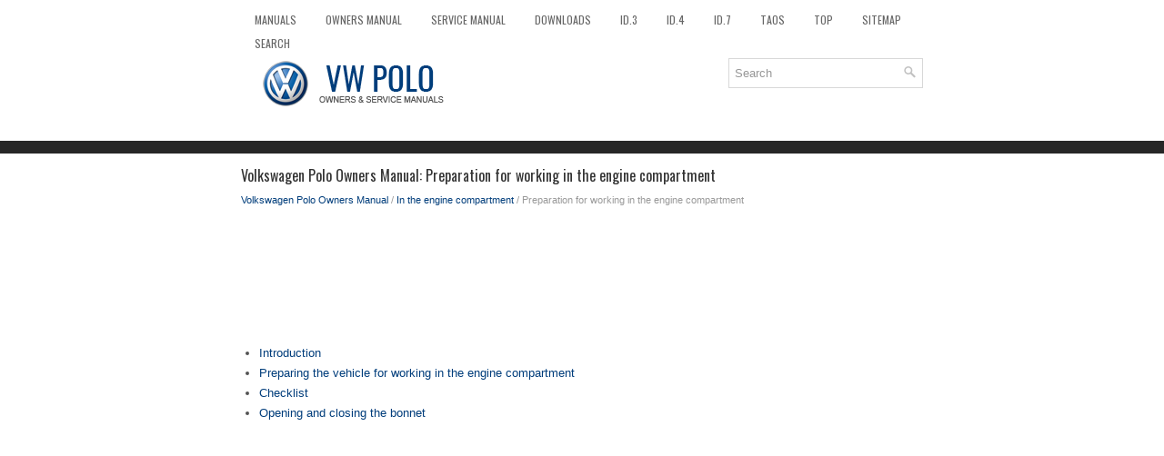

--- FILE ---
content_type: text/html
request_url: https://www.vwpolo.net/preparation_for_working_in_the_engine_compartment-273.html
body_size: 2957
content:
<!DOCTYPE html>
<html xmlns="http://www.w3.org/1999/xhtml" lang="en-US">

<head profile="http://gmpg.org/xfn/11">
<meta name="viewport" content="width=device-width; initial-scale=1.0">
<meta http-equiv="Content-Type" content="text/html; charset=utf-8">
<title>Volkswagen Polo Owners Manual - Preparation for working in the engine compartment - In the engine compartment</title>
<link rel="stylesheet" href="style.css" type="text/css" media="screen, projection">
<link rel="shortcut icon" href="favicon.ico" type="image/x-icon">
<link href="media-queries.css" rel="stylesheet" type="text/css">
<!-- html5.js for IE less than 9 --><!--[if lt IE 9]>
<script src="http://html5shim.googlecode.com/svn/trunk/html5.js"></script>
<![endif]-->
<!-- css3-mediaqueries.js for IE less than 9 --><!--[if lt IE 9]>
<script src="http://css3-mediaqueries-js.googlecode.com/svn/trunk/css3-mediaqueries.js"></script>
<![endif]-->
</head>

<body>

<div class="vwpol_allvis">
	<div class="vwpol_fimen">
		<ul>
			<li><a href="/">Manuals</a></li>
			<li><a href="/volkswagen_polo_owners_manual-1.html" title="Volkswagen Polo Owners Manual">Owners Manual</a></li>
			<li><a href="/volkswagen_polo_service_repair_manual-427.html" title="Volkswagen Polo Service Manual">Service Manual</a></li>
			<li><a href="https://www.carmanualdb.com/volkswagen-13/polo-205/" title="Download Volkswagen Polo Manuals">Downloads</a></li>
			<li><a href="https://www.vw-id3.com/volkswagen_id_3_e11_e12_2020_2024_owner_s_manual-1.html">ID.3</a></li>
			<li><a href="https://www.vwid4.autos/volkswagen_id_4_2021_e21_owners_manual-1.html">ID.4</a></li>
			<li><a href="https://www.vwid7.org/volkswagen_id_7_2024_owners_manual-1.html">ID.7</a></li>
			<li><a href="https://www.vwtaos.net/volkswagen_taos_type_cl_2022_owner_s_manual-1.html">Taos</a></li>
			<li><a href="/top.html">Top</a></li>
			<li><a href="/sitemap.html">Sitemap</a></li>
			<li><a href="/search.php">Search</a></li>
		</ul>
	</div>
	<div class="vwpol_toploas">
		<a href="/">
		<img src="images/logo.png" alt="VW Polo manuals" title="VW Polo Car Manuals"></a>

		<div id="search" title="Type and hit enter">		<form method="get" id="searchform" action="/search.php">
		<input value="Search" name="q" id="s" onblur="if (this.value == '')  {this.value = 'Search';}" onfocus="if (this.value == 'Search') {this.value = '';}" type="text">
		<input type="hidden" name="cx" value="fb6b90a7394a57555" />
    	<input type="hidden" name="cof" value="FORID:11" />
    	<input type="hidden" name="ie" value="UTF-8" />
    	<input src="/images/search.png" style="border:0pt none; vertical-align: top; float:right" type="image">
		</form>
		</div>
	</div>
	<!-- #header -->
	<div class="vwpol_texmain">
	<h1>Volkswagen Polo Owners Manual: Preparation for working in the engine compartment</h1>
			<div class="vwpol_sectitle">
				<div style="font-size:11px; text-decoration:none; margin-top:5px;"><a href="volkswagen_polo_owners_manual-1.html">Volkswagen Polo Owners Manual</a> / <a href="in_the_engine_compartment-272.html">In the engine compartment</a> /  Preparation for working in the engine compartment</div></div>
			<p><script async src="https://pagead2.googlesyndication.com/pagead/js/adsbygoogle.js"></script>
<!-- vwpolo.net bot adaptive -->
<ins class="adsbygoogle"
     style="display:block; height:120px;"
     data-ad-client="ca-pub-8114057553037766"
     data-ad-slot="8461521538"></ins>
<script>
     (adsbygoogle = window.adsbygoogle || []).push({});
</script></p>
			<p><ul><li><a href="/introduction-274.html">Introduction</a></li><li><a href="/preparing_the_vehicle_for_working_in_the_engine_compartment-275.html">Preparing the vehicle for working in the engine compartment</a></li><li><a href="/checklist-276.html">Checklist</a></li><li><a href="/opening_and_closing_the_bonnet-277.html">Opening and closing the bonnet</a></li></ul></table></ul><div style="clear:both"></div><div align="center"><script async src="https://pagead2.googlesyndication.com/pagead/js/adsbygoogle.js"></script>
<!-- vwpolo.net bot adaptive -->
<ins class="adsbygoogle"
     style="display:block"
     data-ad-client="ca-pub-8114057553037766"
     data-ad-slot="8461521538"
     data-ad-format="auto"
     data-full-width-responsive="true"></ins>
<script>
     (adsbygoogle = window.adsbygoogle || []).push({});
</script></div>
<div style="width: calc(50% - 4px); margin:2px; float:left">
<h5 style="margin:5px 0"><a href="in_the_engine_compartment-272.html" style="text-decoration:none"><img src="images/previous.png" alt="" border="0" style="float:left; margin-right:3px;"><span>In the engine compartment</span></a></h5>
    ...
   </p></div>
<div style="width: calc(50% - 4px); margin:2px; float:left">
<h5 style="margin:5px 0"><a href="introduction-274.html" style="text-decoration:none"><img src="images/next.png" alt="" border="0" style="float:right; margin-left:3px;"><span>Introduction</span></a></h5>
   This chapter contains information on the following subjects:
&nbsp;→ Preparing the vehicle for working in the engine compartment 
&nbsp;→ Opening and closing the bonnet
Always park the vehicle  ...
   </p></div>
<div style="clear:both"></div><div style="margin-top:0px;">
   <h5 style="margin:5px 0">Other materials:</h5><p><a href="magnetic_clutch_high_pressure_switch_f118-876.html"><span>Magnetic Clutch High Pressure Switch -F118</span></a><br>
   
	
		
		
			&nbsp; Note
		
			
				For switching pressures, removing and installing switches 
				and switch arrangement and version, see vehicle-specific 
				refrigerant circuit.
			
		
		
			
				Refer to 
				&#8594;&nbsp;Rep. Gr.87.
			
		
		
		&nbsp; 
		&nbsp; 
	


	
	 ...
   </p><p><a href="run_flat_tire_structure_and_identification_sst_tire-638.html"><span>Run-Flat Tire, Structure and Identification, SST Tire</span></a><br>
   
	
		
		
			
				Run-Flat Tires, Dismounting and Mounting. Refer to
				&#8594;&nbsp;Chapter „Tires, Mounting“.
			
		
		
			
				A Tire Pressure Monitoring Display is Necessary When Using 
				Run-Flat Tires.
			
		
		
			
				Tire Damage and the Pressure Loss Resulting From it ...
   </p><p><a href="information_stickers_and_plates-350.html"><span>Information stickers and plates</span></a><br>
   First read and observe the introductory information 
and safety warningsSafety certificates, stickers and plates showing important 
vehicle operation information are factory-fitted in the engine compartment and on 
certain parts such as the tank flap, front passenger sun visor, the driver door 
 ...
   </p></div>
<script>
// <!--
document.write('<iframe src="counter.php?id=273" width=0 height=0 marginwidth=0 marginheight=0 scrolling=no frameborder=0></iframe>');
// -->

</script>
</p>
	</div>
	<!-- #main -->
	<div class="vwpol_aftertext">
		<div align="center">
			© 2016-2026 Copyright www.vwpolo.net<br /><!--LiveInternet counter--><script type="text/javascript"><!--
document.write("<a href='//www.liveinternet.ru/click' "+
"target=_blank><img src='//counter.yadro.ru/hit?t23.5;r"+
escape(document.referrer)+((typeof(screen)=="undefined")?"":
";s"+screen.width+"*"+screen.height+"*"+(screen.colorDepth?
screen.colorDepth:screen.pixelDepth))+";u"+escape(document.URL)+
";"+Math.random()+
"' alt=''"+
"border='0' width='88' height='15'><\/a>")
//--></script><!--/LiveInternet-->
<!--LiveInternet counter--><img id="licnt5525" width="0" height="0" style="border:0"
title=""
src="[data-uri]"
alt=""/><script>(function(d,s){d.getElementById("licnt5525").src=
"https://counter.yadro.ru/hit;encarall?t20.1;r"+escape(d.referrer)+
((typeof(s)=="undefined")?"":";s"+s.width+"*"+s.height+"*"+
(s.colorDepth?s.colorDepth:s.pixelDepth))+";u"+escape(d.URL)+
";h"+escape(d.title.substring(0,150))+";"+Math.random()})
(document,screen)</script><!--/LiveInternet--></div>
	</div>
</div>

</body>

</html>


--- FILE ---
content_type: text/html; charset=utf-8
request_url: https://www.google.com/recaptcha/api2/aframe
body_size: 265
content:
<!DOCTYPE HTML><html><head><meta http-equiv="content-type" content="text/html; charset=UTF-8"></head><body><script nonce="1rwS-Q93g2slyVbGa3vp8g">/** Anti-fraud and anti-abuse applications only. See google.com/recaptcha */ try{var clients={'sodar':'https://pagead2.googlesyndication.com/pagead/sodar?'};window.addEventListener("message",function(a){try{if(a.source===window.parent){var b=JSON.parse(a.data);var c=clients[b['id']];if(c){var d=document.createElement('img');d.src=c+b['params']+'&rc='+(localStorage.getItem("rc::a")?sessionStorage.getItem("rc::b"):"");window.document.body.appendChild(d);sessionStorage.setItem("rc::e",parseInt(sessionStorage.getItem("rc::e")||0)+1);localStorage.setItem("rc::h",'1769149114058');}}}catch(b){}});window.parent.postMessage("_grecaptcha_ready", "*");}catch(b){}</script></body></html>